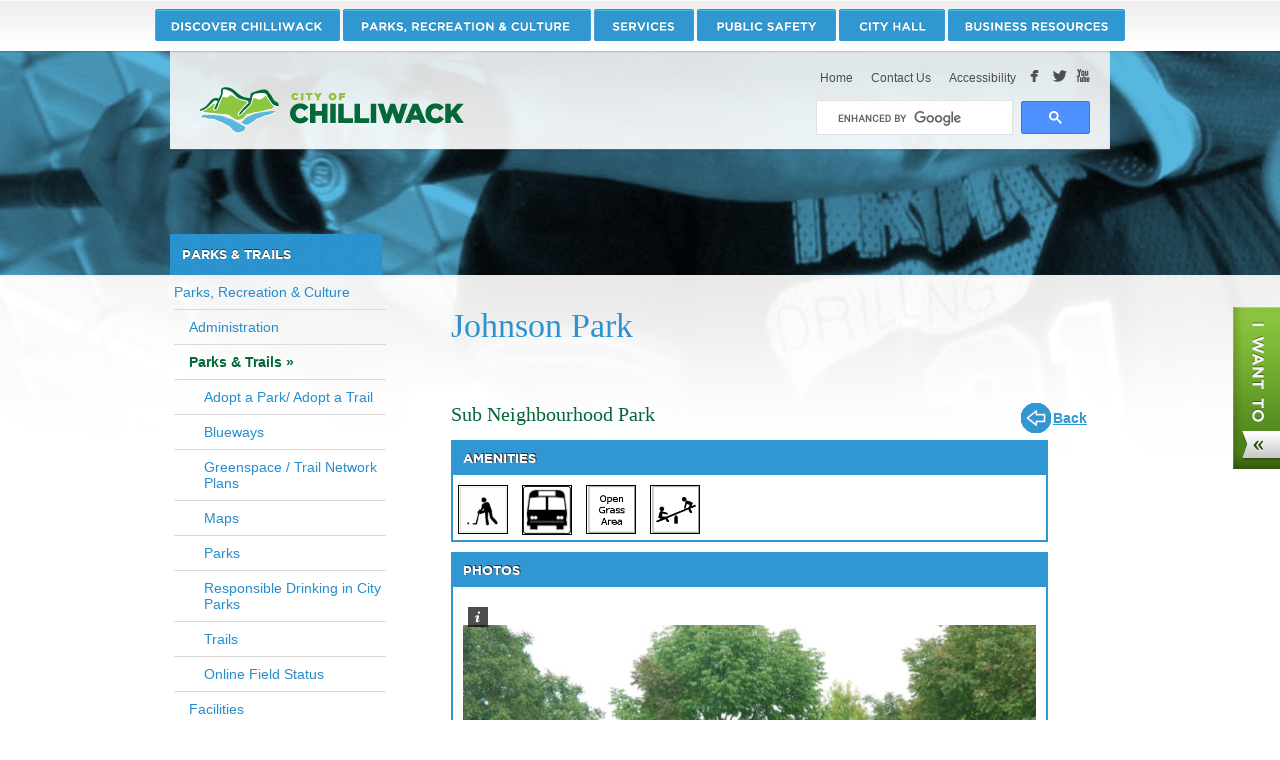

--- FILE ---
content_type: text/html;charset=UTF-8
request_url: https://www.chilliwack.com/main/page.cfm?id=1754&dowhat=locationView&plID=69&backTo=%26amenity%3D35%23aa35
body_size: 12151
content:

	

	
	

	
	
	
	
	
	
	
	
	
	
	
	
	
	
	
	

	
	
	

        
		
		
		
		
		
		
	

<!DOCTYPE html>
<html class="no-js" lang="en">
	<head>
		


    <meta http-equiv="Content-Type" content="text/html; charset=utf-8" />
    <meta charset="UTF-8">
	<meta name="viewport" content="width=device-width, initial-scale=1">
	
	
	
	
		
			<meta name="description" content="All the information you need on parks, sports fields and trails in our community.">
		
		
			<meta name="keywords" content="townsend">
		
        
        
	

	<title>Parks & Trails - City of Chilliwack</title>
	
	<link rel="Shortcut Icon" href="/images/icons/chwk.ico">
	<link rel="preload" href="/utils/fa/css/all.min.css?v=21" as="style" onload="this.onload=null;this.rel='stylesheet'">
	<noscript><link rel="stylesheet" href="/utils/fa/css/all.min.css?v=21"></noscript>
	<link rel="preload" href="/utils/fa/v6/css/all.min.css?v=21" as="style" onload="this.onload=null;this.rel='stylesheet'">
	<noscript><link rel="stylesheet" href="/utils/fa/v6/css/all.min.css?v=21"></noscript>
	<link rel="preload" href="/utils/bootstrap/css/bootstrap.min.css" as="style" onload="this.onload=null;this.rel='stylesheet'">
	<noscript><link rel="stylesheet" href="/utils/bootstrap/css/bootstrap.min.css"></noscript>
	<link rel="preload" href="https://cdnjs.cloudflare.com/ajax/libs/patternfly/3.24.0/css/patternfly.min.css" as="style" onload="this.onload=null;this.rel='stylesheet'">
	<noscript><link rel="stylesheet" href="https://cdnjs.cloudflare.com/ajax/libs/patternfly/3.24.0/css/patternfly.min.css"></noscript>
	<link rel="preload" href="https://cdnjs.cloudflare.com/ajax/libs/patternfly/3.24.0/css/patternfly-additions.min.css" as="style" onload="this.onload=null;this.rel='stylesheet'">
	<noscript><link rel="stylesheet" href="https://cdnjs.cloudflare.com/ajax/libs/patternfly/3.24.0/css/patternfly-additions.min.css"></noscript>
    <link rel="stylesheet" href="/css/bootstrap/bootstrap-datepicker.min.css?v=21">
	<link href="/fonts/stylesheet.css?v=21" rel="stylesheet" media="all" />
	<link href="/css/v2/core.css?v=21" rel="stylesheet"  />
	<link href="/css/v2/style.css?v=21" rel="stylesheet" /> 
	<link href="/css/v2/main.css?v=21" rel="stylesheet" media="(min-width:611px)" />
	<link href="/css/v2/content.css?v=21" rel="stylesheet" media="(min-width:611px)" />
	<link href="/css/v2/page.css?v=21" rel="stylesheet" media="(min-width:611px)" />
	<link href="/css/v2/chwk.css?v=21" rel="stylesheet" />
	<link href="/utils/formsUtil.css?v=21" rel="stylesheet" />
	<link href="/css/v2/print.css?v=21" rel="stylesheet" media="print" />
	<link href="/css/v2/mobile.css?v=21" rel="stylesheet" media="screen and (max-width: 610px)">
	
   	<!-- Grab Google CDN's jQuery, with a protocol relative URL; fall back to local if necessary -->
    <script src="/utils/jquery/jquery-3.5.1.min.js"></script>
    <script src="/scripts/jquery.cycle.min.js"></script>
	<script src="/scripts/modernizr.js"></script>
	<script src="/utils/bootstrap/js/bootstrap.min.js"></script>
    <script src="/scripts/bootstrap/bootstrap-datepicker.min.js"></script>
	<script src="/scripts/jquery.hoverIntent.minified.js"></script>
    <script src="/scripts/chwkFunctions.js?v=7"></script>


	
    
	<style media="(min-width:611px)">
		
		
		#nav-discover > a {width: 187px; background: url(https://www.chilliwack.com/images/skin/nav/nav-discover.png) no-repeat;}
		#nav-parks > a {width: 251px; background: url(https://www.chilliwack.com/images/skin/nav/nav-parks.png) no-repeat;}
		#nav-services > a {width: 103px; background: url(https://www.chilliwack.com/images/skin/nav/nav-services.png) no-repeat;}
		#nav-public > a {width: 142px; background: url(https://www.chilliwack.com/images/skin/nav/nav-public.png) no-repeat;}
		#nav-city > a {width: 109px; background: url(https://www.chilliwack.com/images/skin/nav/nav-city.png) no-repeat;}
		#nav-business > a {width: 178px; background: url(https://www.chilliwack.com/images/skin/nav/nav-business.png) no-repeat;}

		
			
				
				.w-w2 {	
					background-image: url(https://www.chilliwack.com/images/skin/pageBanners/banner-1366995186072.jpg);
				}
			

			
		
	
	</style>

    <script>document.documentElement.className = document.documentElement.className.replace(/\bno-js\b/,'js');</script>
    
   	
		<!-- Google tag (gtag.js) -->
		<script async src="https://www.googletagmanager.com/gtag/js?id=G-NNC7YWT0K8"></script>
		<script>
		  window.dataLayer = window.dataLayer || [];
		  function gtag(){dataLayer.push(arguments);}
		  gtag('js', new Date());
		  gtag('config', 'G-NNC7YWT0K8');
		</script>
    
</head>
<body>

	<div id="fb-root"></div>
	<script>(function(d, s, id) {
	  var js, fjs = d.getElementsByTagName(s)[0];
	  if (d.getElementById(id)) return;
	  js = d.createElement(s); js.id = id;
	  js.src = "//connect.facebook.net/en_US/all.js#xfbml=1";
	  fjs.parentNode.insertBefore(js, fjs);
	}(document, 'script', 'facebook-jssdk'));</script>






<div id="wrapper">
    <div class="w-w1">
        <div class="w-w2">
            <div id="header" class="page-section">
                <div class="h-w1">
                    <div class="h-w2 section-inner">
                         <div id="mainnav" class="nav">
                            <div class="section-inner">
                                <ul>
                                    
                                        <li id="nav-discover">
                                            <a href="/main/page.cfm?id=3" class="active"><span>Discover Chilliwack</span></a>
                                            <div class="mega-dropdown" id="drop-discover">
                                                <div class="dropdown-nav">
                                                
                                                
                                                
                                                
                                                    
                                                        
                                                        

                                                        
                                                        <ul>
                                                        
                                                        
                                                            <li><a href="/main/page.cfm?id=34">Airport</a></li>

                                                        
                                                    
                                                
                                                    
                                                        
                                                        

                                                        
                                                        
                                                            <li><a href="/main/page.cfm?id=2215">Community Profile</a></li>

                                                        
                                                    
                                                
                                                    
                                                        
                                                        

                                                        
                                                        
                                                            <li><a href="/main/page.cfm?id=2216">Economic Development</a></li>

                                                        
                                                    
                                                
                                                    
                                                        
                                                        

                                                        
                                                        
                                                            <li><a href="/main/page.cfm?id=9">Events</a></li>

                                                        
                                                    
                                                
                                                    
                                                        
                                                        

                                                        
                                                        
                                                            <li><a href="/main/page.cfm?id=69">Local Services</a></li>

                                                        
                                                    
                                                
                                                    
                                                        
                                                        
                                                            
                                                            
                                                            
                                                                </ul>
                                                            
                                                            <ul>
                                                        

                                                        
                                                        
                                                            <li><a href="/main/page.cfm?id=268">Other Governments</a>

                                                        
                                                    
                                                
                                                    
                                                        
                                                        

                                                        
                                                        <ul>
                                                        
                                                        
                                                            <li><a href="/main/page.cfm?id=501">Cultus Lake Park Board</a></li>

                                                        
                                                    
                                                
                                                    
                                                        
                                                        

                                                        
                                                        
                                                            <li><a href="/main/page.cfm?id=184">Federal</a></li>

                                                        
                                                    
                                                
                                                    
                                                        
                                                        

                                                        
                                                        
                                                            <li><a href="/main/page.cfm?id=2184">First Nations</a></li>

                                                        
                                                    
                                                
                                                    
                                                        
                                                        

                                                        
                                                        
                                                            <li><a href="/main/page.cfm?id=185">Provincial</a></li>

                                                        
                                                    
                                                
                                                    
                                                        
                                                        

                                                        
                                                        
                                                            <li><a href="/main/page.cfm?id=273">Regional District</a></li>

                                                        
                                                    
                                                
                                                    
                                                        
                                                        

                                                        
                                                        
                                                            <li><a href="/main/page.cfm?id=2220">School Board</a></li>

                                                        
                                                    
                                                
                                                    
                                                        
                                                        

                                                        
                                                        
                                                            </ul></li>
                                                        
                                                        
                                                        
                                                            <li><a href="/main/page.cfm?id=2217">Recreation</a></li>

                                                        
                                                    
                                                
                                                    
                                                        
                                                        

                                                        
                                                        
                                                            <li><a href="/main/page.cfm?id=293">Tourism Chilliwack</a></li>

                                                        
                                                    
                                                
                                                    
                                                        
                                                        
                                                            
                                                            
                                                            
                                                                </ul>
                                                            
                                                            <ul>
                                                        

                                                        
                                                        
                                                            <li><a href="/main/page.cfm?id=2218">Transportation</a></li>

                                                        
                                                    
                                                
                                                    
                                                        
                                                        

                                                        
                                                        
                                                            <li><a href="/main/page.cfm?id=8">Weather</a>

                                                        
                                                    
                                                
                                                    
                                                        
                                                        

                                                        
                                                        <ul>
                                                        
                                                        
                                                            <li><a href="/main/page.cfm?id=1529">Current Weather Forecast</a></li>

                                                        
                                                    
                                                
                                                    
                                                        
                                                        

                                                        
                                                        
                                                            <li><a href="/main/page.cfm?id=301">Other Weather Sources</a></li>

                                                        
                                                    
                                                
                                                    
                                                        
                                                        

                                                        
                                                        
                                                            <li><a href="/main/page.cfm?id=1528">Road / Weather Cameras</a></li>

                                                        
                                                    
                                                
                                                    
                                                        
                                                        

                                                        
                                                        
                                                            </ul></li>
                                                        
                                                        
                                                        
                                                            <li><a href="/main/page.cfm?id=2222">Community Resources</a>

                                                        
                                                    
                                                
                                                    
                                                        
                                                        

                                                        
                                                        <ul>
                                                        
                                                        
                                                            <li><a href="/main/page.cfm?id=186">Service Clubs</a></li>

                                                        
                                                    
                                                
                                                    
                                                        
                                                        

                                                        
                                                        
                                                            <li><a href="/main/page.cfm?id=1747">Social Services</a></li>

                                                        
                                                    
                                                
                                                
                                                    </ul></li>
                                                
                                                    </ul>
                                                
                                                </div>
                                                <a class="drop-allTopics" href="/main/page.cfm?id=3"></a>
                                                
                                                
                                            </div>
                                        </li>
                                    
                                        <li id="nav-parks">
                                            <a href="/main/page.cfm?id=5" class="active"><span>Recreation & Culture</span></a>
                                            <div class="mega-dropdown" id="drop-parks">
                                                <div class="dropdown-nav">
                                                
                                                
                                                
                                                
                                                    
                                                        
                                                        

                                                        
                                                        <ul>
                                                        
                                                        
                                                            <li><a href="/main/page.cfm?id=285">Administration</a></li>

                                                        
                                                    
                                                
                                                    
                                                        
                                                        

                                                        
                                                        
                                                            <li><a href="/main/page.cfm?id=1754">Parks & Trails</a>

                                                        
                                                    
                                                
                                                    
                                                        
                                                        

                                                        
                                                        <ul>
                                                        
                                                        
                                                            <li><a href="/main/page.cfm?id=138">Parks</a></li>

                                                        
                                                    
                                                
                                                    
                                                        
                                                        

                                                        
                                                        
                                                            <li><a href="/main/page.cfm?id=136">Trails</a></li>

                                                        
                                                    
                                                
                                                    
                                                        
                                                        

                                                        
                                                        
                                                            </ul></li>
                                                        
                                                        
                                                        
                                                            <li><a href="/main/page.cfm?id=1755">Facilities</a>

                                                        
                                                    
                                                
                                                    
                                                        
                                                        

                                                        
                                                        <ul>
                                                        
                                                        
                                                            <li><a href="/main/page.cfm?id=2242">Aquatic Centres</a></li>

                                                        
                                                    
                                                
                                                    
                                                        
                                                        

                                                        
                                                        
                                                            <li><a href="/main/page.cfm?id=2243">Arenas </a></li>

                                                        
                                                    
                                                
                                                    
                                                        
                                                        

                                                        
                                                        
                                                            <li><a href="/main/page.cfm?id=2823">Chilliwack Curling and Community Centre  </a></li>

                                                        
                                                    
                                                
                                                    
                                                        
                                                        

                                                        
                                                        
                                                            <li><a href="/main/page.cfm?id=52">Chilliwack Heritage Park</a></li>

                                                        
                                                    
                                                
                                                    
                                                        
                                                        

                                                        
                                                        
                                                            <li><a href="/main/page.cfm?id=2579">Dog Off-Leash Areas</a></li>

                                                        
                                                    
                                                
                                                    
                                                        
                                                        

                                                        
                                                        
                                                            <li><a href="/main/page.cfm?id=100">Fraser Valley Regional Library</a></li>

                                                        
                                                    
                                                
                                                    
                                                        
                                                        

                                                        
                                                        
                                                            <li><a href="/main/page.cfm?id=2246">Leisure Centres</a></li>

                                                        
                                                    
                                                
                                                    
                                                        
                                                        

                                                        
                                                        
                                                            <li><a href="/main/page.cfm?id=2241">Skate & Bike Parks</a></li>

                                                        
                                                    
                                                
                                                    
                                                        
                                                        
                                                            
                                                            
                                                            
                                                                </ul>
                                                            
                                                                </ul>
                                                            
                                                            <ul>
                                                        

                                                        
                                                        
                                                            <li><a href="/main/page.cfm?id=1756">Programs</a>

                                                        
                                                    
                                                
                                                    
                                                        
                                                        

                                                        
                                                        <ul>
                                                        
                                                        
                                                            <li><a href="/main/page.cfm?id=110">Outdoor Tennis</a></li>

                                                        
                                                    
                                                
                                                    
                                                        
                                                        

                                                        
                                                        
                                                            </ul></li>
                                                        
                                                        
                                                        
                                                            <li><a href="/main/page.cfm?id=1751">Arts & Culture</a>

                                                        
                                                    
                                                
                                                    
                                                        
                                                        

                                                        
                                                        <ul>
                                                        
                                                        
                                                            <li><a href="/main/page.cfm?id=1484">Chilliwack Cultural Centre </a></li>

                                                        
                                                    
                                                
                                                    
                                                        
                                                        

                                                        
                                                        
                                                            <li><a href="/main/page.cfm?id=2319">Museums and Archives</a></li>

                                                        
                                                    
                                                
                                                    
                                                        
                                                        

                                                        
                                                        
                                                            <li><a href="/main/page.cfm?id=2448">Community Halls</a></li>

                                                        
                                                    
                                                
                                                    
                                                        
                                                        

                                                        
                                                        
                                                            </ul></li>
                                                        
                                                        
                                                        
                                                            <li><a href="/main/page.cfm?id=131">Senior Services</a></li>

                                                        
                                                    
                                                
                                                    
                                                        
                                                        

                                                        
                                                        
                                                            <li><a href="/main/page.cfm?id=153">Sports Fields</a>

                                                        
                                                    
                                                
                                                    
                                                        
                                                        

                                                        
                                                        <ul>
                                                        
                                                        
                                                            <li><a href="/main/page.cfm?id=154">Online Field Status</a></li>

                                                        
                                                    
                                                
                                                
                                                    </ul></li>
                                                
                                                    </ul>
                                                
                                                </div>
                                                <a class="drop-allTopics" href="/main/page.cfm?id=5"></a>
                                                
                                                
                                            </div>
                                        </li>
                                    
                                        <li id="nav-services">
                                            <a href="/main/page.cfm?id=250" class="active"><span>Services</span></a>
                                            <div class="mega-dropdown" id="drop-services">
                                                <div class="dropdown-nav">
                                                
                                                
                                                
                                                
                                                    
                                                        
                                                        

                                                        
                                                        <ul>
                                                        
                                                        
                                                            <li><a href="/main/page.cfm?id=2471">Community Event Checklist</a></li>

                                                        
                                                    
                                                
                                                    
                                                        
                                                        

                                                        
                                                        <ul>
                                                        
                                                        
                                                            <li><a href="/main/page.cfm?id=1243">Air Quality</a></li>

                                                        
                                                    
                                                
                                                    
                                                        
                                                        

                                                        
                                                        
                                                            <li><a href="/main/page.cfm?id=3041">Climate Change</a></li>

                                                        
                                                    
                                                
                                                    
                                                        
                                                        

                                                        
                                                        
                                                            <li><a href="/main/page.cfm?id=2254">Get Involved! Green Initiatives</a></li>

                                                        
                                                    
                                                
                                                    
                                                        
                                                        

                                                        
                                                        
                                                            <li><a href="/main/page.cfm?id=2202">Wildlife</a></li>

                                                        
                                                    
                                                
                                                    
                                                        
                                                        

                                                        
                                                        
                                                            </ul></li>
                                                        
                                                        
                                                        
                                                            <li><a href="/main/page.cfm?id=2272">Licenses</a></li>

                                                        
                                                    
                                                
                                                    
                                                        
                                                        

                                                        
                                                        
                                                            <li><a href="/main/page.cfm?id=2274">Mapping</a></li>

                                                        
                                                    
                                                
                                                    
                                                        
                                                        
                                                            
                                                            
                                                            
                                                                </ul>
                                                            
                                                            <ul>
                                                        

                                                        
                                                        
                                                            <li><a href="/main/page.cfm?id=2253">Permits</a></li>

                                                        
                                                    
                                                
                                                    
                                                        
                                                        

                                                        
                                                        
                                                            <li><a href="/main/page.cfm?id=1260">Recycling, Compostables and Garbage </a>

                                                        
                                                    
                                                
                                                    
                                                        
                                                        

                                                        
                                                        <ul>
                                                        
                                                        
                                                            <li><a href="/main/page.cfm?id=198">Recycling</a></li>

                                                        
                                                    
                                                
                                                    
                                                        
                                                        

                                                        
                                                        
                                                            <li><a href="/main/page.cfm?id=1250">Yard Waste</a></li>

                                                        
                                                    
                                                
                                                    
                                                        
                                                        

                                                        
                                                        
                                                            </ul></li>
                                                        
                                                        
                                                        
                                                            <li><a href="/main/page.cfm?id=355">Roads & Transportation</a>

                                                        
                                                    
                                                
                                                    
                                                        
                                                        

                                                        
                                                        <ul>
                                                        
                                                        
                                                            <li><a href="/main/page.cfm?id=3034">Completed Projects</a></li>

                                                        
                                                    
                                                
                                                    
                                                        
                                                        

                                                        
                                                        
                                                            <li><a href="/main/page.cfm?id=2773">Highlighted Projects</a></li>

                                                        
                                                    
                                                
                                                    
                                                        
                                                        

                                                        
                                                        
                                                            <li><a href="/main/page.cfm?id=3111">Railways in Chilliwack</a></li>

                                                        
                                                    
                                                
                                                    
                                                        
                                                        

                                                        
                                                        
                                                            <li><a href="/main/page.cfm?id=2970">Transportation Planning</a></li>

                                                        
                                                    
                                                
                                                    
                                                        
                                                        

                                                        
                                                        
                                                            <li><a href="/main/page.cfm?id=361">Winter Operations</a></li>

                                                        
                                                    
                                                
                                                    
                                                        
                                                        
                                                            
                                                            
                                                            
                                                                </ul>
                                                            
                                                                </ul>
                                                            
                                                            <ul>
                                                        

                                                        
                                                        
                                                            <li><a href="/main/page.cfm?id=2519">Water & Sewer</a>

                                                        
                                                    
                                                
                                                    
                                                        
                                                        

                                                        
                                                        <ul>
                                                        
                                                        
                                                            <li><a href="/main/page.cfm?id=2261">Sanitary Sewer</a></li>

                                                        
                                                    
                                                
                                                    
                                                        
                                                        

                                                        
                                                        
                                                            <li><a href="/main/page.cfm?id=2260">Water</a></li>

                                                        
                                                    
                                                
                                                    
                                                        
                                                        

                                                        
                                                        
                                                            </ul></li>
                                                        
                                                        
                                                        
                                                            <li><a href="/main/page.cfm?id=2107">E-Services</a>

                                                        
                                                    
                                                
                                                    
                                                        
                                                        

                                                        
                                                        <ul>
                                                        
                                                        
                                                            <li><a href="/main/page.cfm?id=1283">Online Payment System</a></li>

                                                        
                                                    
                                                
                                                
                                                    </ul></li>
                                                
                                                    </ul>
                                                
                                                </div>
                                                <a class="drop-allTopics" href="/main/page.cfm?id=250"></a>
                                                
                                                
                                            </div>
                                        </li>
                                    
                                        <li id="nav-public">
                                            <a href="/main/page.cfm?id=4" class="active"><span>Public Safety</span></a>
                                            <div class="mega-dropdown" id="drop-public">
                                                <div class="dropdown-nav">
                                                
                                                
                                                
                                                
                                                    
                                                        
                                                        

                                                        
                                                        <ul>
                                                        
                                                        
                                                            <li><a href="/main/page.cfm?id=2044">Animal Control</a></li>

                                                        
                                                    
                                                
                                                    
                                                        
                                                        

                                                        
                                                        
                                                            <li><a href="/main/page.cfm?id=297">Bylaw Enforcement</a></li>

                                                        
                                                    
                                                
                                                    
                                                        
                                                        

                                                        
                                                        
                                                            <li><a href="/main/page.cfm?id=28">Chilliwack Fire Department</a>

                                                        
                                                    
                                                
                                                    
                                                        
                                                        

                                                        
                                                        <ul>
                                                        
                                                        
                                                            <li><a href="/main/page.cfm?id=2682">Fire Incidents</a></li>

                                                        
                                                    
                                                
                                                    
                                                        
                                                        

                                                        
                                                        
                                                            </ul></li>
                                                        
                                                        
                                                        
                                                            <li><a href="/main/page.cfm?id=609">Chilliwack Search and Rescue</a></li>

                                                        
                                                    
                                                
                                                    
                                                        
                                                        
                                                            
                                                            
                                                            
                                                                </ul>
                                                            
                                                            <ul>
                                                        

                                                        
                                                        
                                                            <li><a href="/main/page.cfm?id=2645">Crime Prevention Toolkit (Crime Mapping)</a></li>

                                                        
                                                    
                                                
                                                    
                                                        
                                                        

                                                        
                                                        
                                                            <li><a href="/main/page.cfm?id=907">Emergency Preparedness</a></li>

                                                        
                                                    
                                                
                                                    
                                                        
                                                        

                                                        
                                                        
                                                            <li><a href="/main/page.cfm?id=1912">Flood Protection</a>

                                                        
                                                    
                                                
                                                    
                                                        
                                                        

                                                        
                                                        <ul>
                                                        
                                                        
                                                            <li><a href="/main/page.cfm?id=346">Fraser River Flood Protection</a></li>

                                                        
                                                    
                                                
                                                    
                                                        
                                                        

                                                        
                                                        
                                                            </ul></li>
                                                        
                                                        
                                                        
                                                            <li><a href="/main/page.cfm?id=1745">Public Health / Disease Control</a></li>

                                                        
                                                    
                                                
                                                    
                                                        
                                                        

                                                        
                                                        <ul>
                                                        
                                                        
                                                            <li><a href="/main/page.cfm?id=1055">Criminal Investigation </a></li>

                                                        
                                                    
                                                
                                                
                                                    </ul></li>
                                                
                                                    </ul>
                                                
                                                </div>
                                                <a class="drop-allTopics" href="/main/page.cfm?id=4"></a>
                                                
                                                
                                            </div>
                                        </li>
                                    
                                        <li id="nav-city">
                                            <a href="/main/page.cfm?id=1" class="active"><span>City Hall</span></a>
                                            <div class="mega-dropdown" id="drop-city">
                                                <div class="dropdown-nav">
                                                
                                                
                                                
                                                
                                                    
                                                        
                                                        

                                                        
                                                        <ul>
                                                        
                                                        
                                                            <li><a href="/main/page.cfm?id=13">Mayor & Council</a>

                                                        
                                                    
                                                
                                                    
                                                        
                                                        

                                                        
                                                        <ul>
                                                        
                                                        
                                                            <li><a href="/main/page.cfm?id=279">Council Minutes & Agendas</a>

                                                        
                                                    
                                                
                                                    
                                                        
                                                        

                                                        
                                                        <ul>
                                                        
                                                        
                                                            <li><a href="/main/page.cfm?id=1443">Archived Council Meeting Videos</a></li>

                                                        
                                                    
                                                
                                                    
                                                        
                                                        

                                                        
                                                        
                                                            <li><a href="/main/page.cfm?id=2905">How to Participate - Public Hearings</a></li>

                                                        
                                                    
                                                
                                                    
                                                        
                                                        

                                                        
                                                        
                                                            <li><a href="/main/page.cfm?id=1190">Live Council Meetings</a></li>

                                                        
                                                    
                                                
                                                    
                                                        
                                                        

                                                        
                                                        
                                                            </ul></li>
                                                        
                                                        
                                                        
                                                            <li><a href="/main/page.cfm?id=2257">Mayor & Council Bios</a></li>

                                                        
                                                    
                                                
                                                    
                                                        
                                                        

                                                        
                                                        
                                                            <li><a href="/main/page.cfm?id=2300">Committees/Task Forces</a></li>

                                                        
                                                    
                                                
                                                    
                                                        
                                                        

                                                        
                                                        
                                                            <li><a href="/main/page.cfm?id=3143">Delegations - Appearing Before Mayor and Council</a></li>

                                                        
                                                    
                                                
                                                    
                                                        
                                                        
                                                            
                                                            
                                                            
                                                                </ul>
                                                            
                                                                </ul>
                                                            
                                                            <ul>
                                                        

                                                        
                                                        
                                                            <li><a href="/main/page.cfm?id=14">Municipal Departments</a>

                                                        
                                                    
                                                
                                                    
                                                        
                                                        

                                                        
                                                        <ul>
                                                        
                                                        
                                                            <li><a href="/main/page.cfm?id=15">Administration</a></li>

                                                        
                                                    
                                                
                                                    
                                                        
                                                        

                                                        
                                                        
                                                            <li><a href="/main/page.cfm?id=19">Development & Regulatory Enforcement Services</a></li>

                                                        
                                                    
                                                
                                                    
                                                        
                                                        

                                                        
                                                        
                                                            <li><a href="/main/page.cfm?id=21">Engineering</a></li>

                                                        
                                                    
                                                
                                                    
                                                        
                                                        

                                                        
                                                        
                                                            <li><a href="/main/page.cfm?id=17">Finance</a></li>

                                                        
                                                    
                                                
                                                    
                                                        
                                                        

                                                        
                                                        
                                                            <li><a href="/main/page.cfm?id=20">Fire Department</a></li>

                                                        
                                                    
                                                
                                                    
                                                        
                                                        

                                                        
                                                        
                                                            <li><a href="/main/page.cfm?id=2401">Human Resources</a>

                                                        
                                                    
                                                
                                                    
                                                        
                                                        

                                                        
                                                        <ul>
                                                        
                                                        
                                                            <li><a href="/main/page.cfm?id=3253">Pay Transparency Report</a></li>

                                                        
                                                    
                                                
                                                    
                                                        
                                                        

                                                        
                                                        
                                                            </ul></li>
                                                        
                                                        
                                                        
                                                            <li><a href="/main/page.cfm?id=440">Information Technology</a></li>

                                                        
                                                    
                                                
                                                    
                                                        
                                                        

                                                        
                                                        
                                                            <li><a href="/main/page.cfm?id=18">Legislative Services</a></li>

                                                        
                                                    
                                                
                                                    
                                                        
                                                        

                                                        
                                                        
                                                            <li><a href="/main/page.cfm?id=3066">Public Safety and Social Development</a></li>

                                                        
                                                    
                                                
                                                    
                                                        
                                                        

                                                        
                                                        
                                                            <li><a href="/main/page.cfm?id=1408">Public Works and Parks </a></li>

                                                        
                                                    
                                                
                                                    
                                                        
                                                        

                                                        
                                                        
                                                            <li><a href="/main/page.cfm?id=2262">RCMP</a></li>

                                                        
                                                    
                                                
                                                    
                                                        
                                                        

                                                        
                                                        
                                                            <li><a href="/main/page.cfm?id=22">Recreation & Culture</a></li>

                                                        
                                                    
                                                
                                                    
                                                        
                                                        

                                                        
                                                        
                                                            <li><a href="/main/page.cfm?id=3118">Utility Operations</a></li>

                                                        
                                                    
                                                
                                                    
                                                        
                                                        
                                                            
                                                            
                                                            
                                                                </ul>
                                                            
                                                                </ul>
                                                            
                                                            <ul>
                                                        

                                                        
                                                        
                                                            <li><a href="/main/page.cfm?id=378">Bylaws</a>

                                                        
                                                    
                                                
                                                    
                                                        
                                                        

                                                        
                                                        <ul>
                                                        
                                                        
                                                            <li><a href="/main/page.cfm?id=363">Regulatory Bylaws</a></li>

                                                        
                                                    
                                                
                                                    
                                                        
                                                        

                                                        
                                                        
                                                            <li><a href="/main/page.cfm?id=2387">Official Community Plan Bylaw 2025, No. 5500</a></li>

                                                        
                                                    
                                                
                                                    
                                                        
                                                        

                                                        
                                                        
                                                            <li><a href="/main/page.cfm?id=377">Zoning Bylaw 2020, No. 5000</a></li>

                                                        
                                                    
                                                
                                                    
                                                        
                                                        

                                                        
                                                        
                                                            <li><a href="/main/page.cfm?id=930">Land Development Bylaw 2014, No. 3055</a></li>

                                                        
                                                    
                                                
                                                    
                                                        
                                                        

                                                        
                                                        
                                                            </ul></li>
                                                        
                                                        
                                                        
                                                            <li><a href="/main/page.cfm?id=2259">News & Media</a>

                                                        
                                                    
                                                
                                                    
                                                        
                                                        

                                                        
                                                        <ul>
                                                        
                                                        
                                                            <li><a href="/main/page.cfm?id=37">Press Releases</a></li>

                                                        
                                                    
                                                
                                                    
                                                        
                                                        

                                                        
                                                        
                                                            <li><a href="/main/page.cfm?id=413">Public Notices</a></li>

                                                        
                                                    
                                                
                                                    
                                                        
                                                        

                                                        
                                                        
                                                            </ul></li>
                                                        
                                                        
                                                        
                                                            <li><a href="/main/page.cfm?id=2270">Planning</a>

                                                        
                                                    
                                                
                                                    
                                                        
                                                        

                                                        
                                                        <ul>
                                                        
                                                        
                                                            <li><a href="/main/page.cfm?id=3008">Development Planning</a></li>

                                                        
                                                    
                                                
                                                    
                                                        
                                                        

                                                        
                                                        
                                                            <li><a href="/main/page.cfm?id=1618">Neighbourhood Planning</a></li>

                                                        
                                                    
                                                
                                                    
                                                        
                                                        

                                                        
                                                        
                                                            <li><a href="/main/page.cfm?id=2052">Long Range Planning</a></li>

                                                        
                                                    
                                                
                                                    
                                                        
                                                        

                                                        
                                                        
                                                            <li><a href="/main/page.cfm?id=3096">Population and Development Statistics</a></li>

                                                        
                                                    
                                                
                                                    
                                                        
                                                        

                                                        
                                                        
                                                            </ul></li>
                                                        
                                                        
                                                        
                                                            <li><a href="/main/page.cfm?id=483">Projects & Initiatives</a>

                                                        
                                                    
                                                
                                                    
                                                        
                                                        

                                                        
                                                        <ul>
                                                        
                                                        
                                                            <li><a href="/main/page.cfm?id=2949">Accessibility and Inclusion Plan</a></li>

                                                        
                                                    
                                                
                                                    
                                                        
                                                        

                                                        
                                                        
                                                            <li><a href="/main/page.cfm?id=2625">Community Engagement</a></li>

                                                        
                                                    
                                                
                                                    
                                                        
                                                        

                                                        
                                                        
                                                            <li><a href="/main/page.cfm?id=2617">Community Events and Projects </a></li>

                                                        
                                                    
                                                
                                                    
                                                        
                                                        

                                                        
                                                        
                                                            </ul></li>
                                                        
                                                        
                                                        
                                                            <li><a href="/main/page.cfm?id=48">Reports</a>

                                                        
                                                    
                                                
                                                    
                                                        
                                                        

                                                        
                                                        <ul>
                                                        
                                                        
                                                            <li><a href="/main/page.cfm?id=2279">Department Reports</a></li>

                                                        
                                                    
                                                
                                                
                                                    </ul></li>
                                                
                                                    </ul>
                                                
                                                </div>
                                                <a class="drop-allTopics" href="/main/page.cfm?id=1"></a>
                                                
                                                
                                                    <div class="drop-featured">
                                                        <span class="drop-title">Featured in City Hall</span>
                                                        
                                                            <div class="drop-article">
                                                                <p>Elections</p>
                                                                <a href="/main/page.cfm?id=343">Learn More</a>
                                                            </div>
                                                        
                                                    </div>
                                                
                                            </div>
                                        </li>
                                    
                                        <li id="nav-business">
                                            <a href="/main/page.cfm?id=2" class="active"><span>Business Resources</span></a>
                                            <div class="mega-dropdown" id="drop-business">
                                                <div class="dropdown-nav">
                                                
                                                
                                                
                                                
                                                    
                                                        
                                                        

                                                        
                                                        <ul>
                                                        
                                                        
                                                            <li><a href="/main/page.cfm?id=62">Business Improvement Association</a></li>

                                                        
                                                    
                                                
                                                    
                                                        
                                                        

                                                        
                                                        
                                                            <li><a href="/main/page.cfm?id=1096">Business Licence Dept  </a></li>

                                                        
                                                    
                                                
                                                    
                                                        
                                                        

                                                        
                                                        
                                                            <li><a href="/main/page.cfm?id=36">Chilliwack Economic Partners Corporation (CEPCO)</a>

                                                        
                                                    
                                                
                                                    
                                                        
                                                        

                                                        
                                                        <ul>
                                                        
                                                        
                                                            <li><a href="/main/page.cfm?id=2223">Canada Education Park</a></li>

                                                        
                                                    
                                                
                                                    
                                                        
                                                        

                                                        
                                                        
                                                            <li><a href="/main/page.cfm?id=2203">Chilliwack Agricultural Commission</a></li>

                                                        
                                                    
                                                
                                                    
                                                        
                                                        

                                                        
                                                        
                                                            <li><a href="/main/page.cfm?id=2204">Chilliwack Creative Commission</a></li>

                                                        
                                                    
                                                
                                                    
                                                        
                                                        
                                                            
                                                            
                                                            
                                                                </ul>
                                                            
                                                                </ul>
                                                            
                                                            <ul>
                                                        

                                                        
                                                        
                                                            <li><a href="/main/page.cfm?id=175">City of Chilliwack Chamber of Commerce</a></li>

                                                        
                                                    
                                                
                                                    
                                                        
                                                        

                                                        
                                                        
                                                            <li><a href="/main/page.cfm?id=2224">Incentives</a>

                                                        
                                                    
                                                
                                                    
                                                        
                                                        

                                                        
                                                        <ul>
                                                        
                                                        
                                                            <li><a href="/main/page.cfm?id=2237">Industrial Revitalization Tax Exemption</a></li>

                                                        
                                                    
                                                
                                                    
                                                        
                                                        

                                                        
                                                        
                                                            <li><a href="/main/page.cfm?id=2226">Revitalization Tax Exemptions</a></li>

                                                        
                                                    
                                                
                                                
                                                    </ul></li>
                                                
                                                    </ul>
                                                
                                                </div>
                                                <a class="drop-allTopics" href="/main/page.cfm?id=2"></a>
                                                
                                                
                                            </div>
                                        </li>
                                    

                                </ul>
                            </div>
						</div><!-- mainnav -->

						<a href="/" id="logo"><img src="/images/logo.png" alt="Logo" width="273" height="53" /></a>
						
						<div id="util">
							<ul>
								<li><a href="/"><span>Home</span></a></li>
								<li class="util-contact"><a href="/main/page.cfm?id=55"><span>Contact Us</span></a></li>
								<li class="util-accessibility"><a href="##" class="accessibility-link" data-acsb="trigger"><span>Accessibility</span></a></li>
								<li class="util-facebook"><a href="https://www.facebook.com/Chilliwack" title="Facebook"><span>Facebook</span></a></li>
								<li class="util-twitter"><a href="https://twitter.com/City_Chilliwack" title="Twitter"><span>Twitter</span></a></li>
								<li class="util-yt"><a href="https://www.youtube.com/user/citychilliwack" title="YouTube"><span>Youtube</span></a></li>
								
								
							</ul>				
						</div>

						<div id="mobile-menu" class="cf">
							<ul>
								<li id="m-menu"><a href="#">Menu</a></li>
								<li id="m-search"><a href="#">Search</a></li>
							</ul>
						</div>

						<div id="search">
							<script async src="https://cse.google.com/cse.js?cx=016123958800331367235:_odncxbsgc8"></script>
							<style>
								.gsc-completion-container { font-size: 12px;}
							</style>
							<div class="gcse-searchbox-only"  enableAutoComplete="true" data-resultsUrl="/main/page.cfm?id=12&activeSearchTab=Pages" data-autoCompleteMaxCompletions="10" data-autoCompleteMatchType='any'></div>
						</div>

						
							
								<div id="page-title">
									Parks & Trails
								</div>
							
						

					</div><!-- h-w2 -->
				</div><!-- h-w1 --> 
			</div><!-- header -->


				<div id="main" class="page-section">

					<div class="m-w1">

						<div class="m-w2 section-inner">
							<div id="content">
								
									
<div id="pageContent" class="clearfix">
	

	
		
		<h1>
			<span id="contentPageTitle">Parks & Trails</span>

			
		</h1>

		<p><span style="color: #ff0000;"><strong>&nbsp;</strong></span></p>
	
	
</div><!-- pageContent -->

								
								<div class="c-w1">
									
										



	
	
		
			
			
			

<style type="text/css">
	.photoList {
		text-align: center;
	}

	.photoList > div {
		display: inline-block;
		width: 180px;
		min-height: 160px;

		cursor: pointer;

		vertical-align: top;

		background-color: #DADBDC;

		margin: 5px 0;
		padding: 4px;

		-moz-border-radius: 5px;
		border-radius: 5px;
		
	}
	.photoList > div > img{
		width: 170px;

		display: block;
	}


	#galleria {
		height: 500px;
	}

	/*
	.galleria-container{background:none;}
	.galleria-thumbnails { background:#fff; margin: auto;}
	.galleria-thumbnails {background:none;}
	.galleria-thumbnails img {margin: 0px; border: 1px solid black;}
	
	.galleria-stage img { margin: auto;}
	*/

	#photoBox{background:#fff;}

	.galleria-container{background:transparent;}

	.galleria-container img {margin :0;}
	
	.galleria-thumbnails { margin: auto;}

	.galleria-thumbnails .galleria-image img{
		margin: 0;
		padding: 0;
		border: 0;
		background: transparent;

	}

	#locationsByAmenity, #locationsByAmenity ul {
		margin: 0;
	}
	#locationsByAmenity li{
		list-style-type: none;
		
	}
	#amenityBox img {
		width: 50px;
		border: 0;
	}

	#mapBox {
		height: 500px;
	}
	.amenityGroup > li {
		padding: 4px;
	}
	.amenityItem > li {
		
	}
	.amenityLocations {
		/*display: none;*/
		font-size: 12px !important;
	}
	.amenityItem h3 {
		font-size: 12px !important;
		outline: none;
	}
	.amenityLocations > li {
		margin: 10px;
	}
	.aa{
		display: block;
		height: 60px; 
		margin-top: -60px;
		visibility: hidden;
	}

	#parksMatrix {
		width: 596px;
		height: 600px;

		margin: 0;
		padding: 0;

		border: 0;
	}
	#attachBox img {
		width: 150px;
		border: 0;
	}
	.fieldClosed td{
		background-color: #EAC0B9;
	}
	.field td{
		background-color: #DCF1DD;
	}
    .parksapp-back {
        display: inline-block;
        height: 30px;
        width: 50px;
        background-image: url(https://www.chilliwack.com/main/images/icons/back-blue.png);
        background-size: contain;
        background-repeat: no-repeat;
        padding-left: 32px;
        line-height: 30px;
        
        margin-right: -20px;
        

        
        font-weight: bold;
        color: #3097d2 !important;
    }
	@media screen and (max-width:1024px){
		.photoList > div {
			width: 150px;
		}
		.photoList > div > img{
			width: 140px;

			display: block;
		}
		#parksMatrixContainer {
			display: none;
		}
	}

</style>


		
		
        
		
        
		
		
		
		

		
        
		<a style="float: right;" href="/main/page.cfm?id=1754&amenity=35#aa35" class="parksapp-back">Back</a>

		<script>
			$( document ).ready(function() {
				$('#contentPageTitle').html('Johnson Park');
			});
		</script>
		
		<h2>Sub Neighbourhood Park</h2>
		<div></div>

		
			<div class="dataTable boxed" id="amenityBox">
				<div class="header">Amenities</div>
				
				
				<a href="/main/page.cfm?id=1754&dowhat=amenityView&paID=35&plID=69&backTo=%26dowhat%3DlocationView%26plID%3D69"><img src="/main/parks/icons/ballhockeywhite.jpg"  style="width: 50px; border: 1px solid #000000;" title="Ball Hockey" /></a>
				
				
				<a href="/main/page.cfm?id=1754&dowhat=amenityView&paID=19&plID=69&backTo=%26dowhat%3DlocationView%26plID%3D69"><img src="/main/parks/icons/busaccess B-W.jpg"  style="width: 50px; border: 1px solid #000000;" title="Bus Access" /></a>
				
				
				<a href="/main/page.cfm?id=1754&dowhat=amenityView&paID=51&plID=69&backTo=%26dowhat%3DlocationView%26plID%3D69"><img src="/main/parks/icons/opengrassarea1.png"  style="width: 50px; border: 1px solid #000000;" title="Open Grass Area" /></a>
				
				
				<a href="/main/page.cfm?id=1754&dowhat=amenityView&paID=27&plID=69&backTo=%26dowhat%3DlocationView%26plID%3D69"><img src="/main/parks/icons/Playwhite.png"  style="width: 50px; border: 1px solid #000000;" title="Playground" /></a>
				
				
				
			</div>
		

		

		

		

			<script src="/scripts/galleria-1.5.7/galleria-1.5.7.min.js"></script>

			<div class="dataTable boxed" id="photoBox">
				<div class="header" style="text-align: left;">Photos</div>
				
				<div id="galleria">
					
						<a href="/main/parks/photos/large_DSC_0144.JPG">
							<img 
								src="/main/parks/photos/tn_DSC_0144.JPG",
								data-big="/main/parks/photos/large_DSC_0144.JPG"
								data-title="Playground"
								>
						</a>
					
						<a href="/main/parks/photos/large_DSC_0145.JPG">
							<img 
								src="/main/parks/photos/tn_DSC_0145.JPG",
								data-big="/main/parks/photos/large_DSC_0145.JPG"
								data-title="Playground - 2"
								>
						</a>
					
				</div>
				<script>

					// Load the classic theme
					Galleria.loadTheme('/scripts/galleria-1.5.7/themes/classic/galleria.classic.min.js');

					// Initialize Galleria
					Galleria.run('#galleria');
/*
function countCSSRules() {
    var results = '',
        log = '';
    if (!document.styleSheets) {
        return;
    }
    for (var i = 0; i < document.styleSheets.length; i++) {
        countSheet(document.styleSheets[i]);
    }
    function countSheet(sheet) {
        var count = 0;
        if (sheet && sheet.cssRules) {
            for (var j = 0, l = sheet.cssRules.length; j < l; j++) {
                var rule = sheet.cssRules[j];
                if (rule instanceof CSSImportRule) {
                    countSheet(rule.styleSheet);
                }
                if( !rule.selectorText ) {
                    continue;
                }
                count += rule.selectorText.split(',').length;
            }

            log += '\nFile: ' + (sheet.href ? sheet.href : 'inline <style> tag');
            log += '\nRules: ' + sheet.cssRules.length;
            log += '\nSelectors: ' + count;
            log += '\n--------------------------';
            if (count >= 4096) {
                results += '\n********************************\nWARNING:\n There are ' + count + ' CSS rules in the stylesheet ' + sheet.href + ' - IE will ignore the last ' + (count - 4096) + ' rules!\n';
            }
        }
    }
    console.log(log);
    console.log(results);
};
countCSSRules();
*/


				</script>
			</div>
		

		
		<div class="dataTable boxed" id="mapBox">
			<div class="header" style="position: relative;">Map - 9528 BROADWAY<div style="display: inline-block; position: absolute; top: 4px; right: 4px;"><a href="https://maps.google.com?saddr=Current+Location&daddr=9528 BROADWAY, Chilliwack, BC">Directions</a> <a href="https://maps.google.com?saddr=Current+Location&daddr=8550 Young Rd, CHilliwack, BC"><img src="/main/images/icons/google-maps-icon.png" title="Google Maps Directions" style="vertical-align: middle;" /></a></div></div>
			<iframe width="100%" height="450px;" frameborder="0" scrolling="no" src="https://maps.chilliwack.com/External/parks.html?trail=Johnson Park&extent=577502.43750000,5447362.50000000,577819.56250000,5447611.50000000"></iframe>
		</div>
		

		

		

		

		
        
		<a href="/main/page.cfm?id=1754&amenity=35#aa35" class="parksapp-back">Back</a>
	
		
	






	

	
		
		<div style="height: 1px; border-bottom: 1px solid #E6E6E6; margin: 15px 0;"></div>
		

		
			<div class="pageChildren">
				<h2>
					<a href="/main/page.cfm?id=2546"
						
					>
						Adopt a Park/ Adopt a Trail
					</a>
					
				</h2>
				<p>The City of Chilliwack has partnered with a number of local organizations and non-profit groups to develop an Adopt-a-Park and Adopt-a-Trail program. Groups volunteer their time to cleanup parks and trails in Chilliwack, to keep the community looking its best!</p>
				
				
				
				
			</div>
		
			<div class="pageChildren">
				<h2>
					<a href="/main/page.cfm?id=2933"
						
					>
						Blueways
					</a>
					
				</h2>
				<p></p>
				
				
				
				
			</div>
		
			<div class="pageChildren">
				<h2>
					<a href="/main/page.cfm?id=2651"
						
					>
						Greenspace / Trail Network Plans
					</a>
					
				</h2>
				<p>Created as a supporting document to Chilliwack's Official Community Plan (OCP) the Greenspace Plan and supplementary Trail Network Plan sets out the City's goals and visions for developing new parks and trails over the coming decades. </p>
				
				
				
				
			</div>
		
			<div class="pageChildren">
				<h2>
					<a href="/main/page.cfm?id=3173"
						
					>
						Maps
					</a>
					
				</h2>
				<p></p>
				
				
				
				
			</div>
		
			<div class="pageChildren">
				<h2>
					<a href="/main/page.cfm?id=138"
						
					>
						Parks
					</a>
					
				</h2>
				<p>The City of Chilliwack has over 100 parks and natural areas which together make up over 400 hectares of green space.</p>
				
				
				
				
			</div>
		
			<div class="pageChildren">
				<h2>
					<a href="/main/page.cfm?id=2934"
						
					>
						Responsible Drinking in City Parks
					</a>
					
				</h2>
				<p>Information about the areas in Vedder Park where responsible alcohol consumption will be permitted May 15 - October 31.</p>
				
				
				
				
			</div>
		
			<div class="pageChildren">
				<h2>
					<a href="/main/page.cfm?id=136"
						
					>
						Trails
					</a>
					
				</h2>
				<p>A listing of cycling / hiking trails in Chilliwack and vicinity.</p>
				
				
				
				
					<p>
						
							<a href="/main/page.cfm?id=2650"
								
							>
								Chilliwack's Greenspace Plan
							</a>
							
						
					</p>
				
			</div>
		
			<div class="pageChildren">
				<h2>
					<a href="/main/page.cfm?id=1759"
						
					>
						Online Field Status  
					</a>
					
				</h2>
				<p>With the changing weather these days, it’s easy to check the status of Sports Fields online. </p>
				
				
				
				
			</div>
		
		
	



									
								</div>
							</div><!-- content -->
							
								
									<div id="subnav" class="nav aside">
	
		
	<ul id="navtree">
		
			<li>
				<a href="/main/page.cfm?id=5"
					
					
					
				>
					Parks, Recreation & Culture
				</a>
			</li>
		
			<li>
				<a href="/main/page.cfm?id=285"
					
						class="sibling"
					
					
					
				>
					Administration
				</a>
			</li>
		
			<li>
				<a href="/main/page.cfm?id=1754"
					
						class="active"
					
					
					
				>
					Parks & Trails
				</a>
			</li>
		
			<li>
				<a href="/main/page.cfm?id=2546"
					
						class="subpage"
					
					
					
				>
					Adopt a Park/ Adopt a Trail
				</a>
			</li>
		
			<li>
				<a href="/main/page.cfm?id=2933"
					
						class="subpage"
					
					
					
				>
					Blueways
				</a>
			</li>
		
			<li>
				<a href="/main/page.cfm?id=2651"
					
						class="subpage"
					
					
					
				>
					Greenspace / Trail Network Plans
				</a>
			</li>
		
			<li>
				<a href="/main/page.cfm?id=3173"
					
						class="subpage"
					
					
					
				>
					Maps
				</a>
			</li>
		
			<li>
				<a href="/main/page.cfm?id=138"
					
						class="subpage"
					
					
					
				>
					Parks
				</a>
			</li>
		
			<li>
				<a href="/main/page.cfm?id=2934"
					
						class="subpage"
					
					
					
				>
					Responsible Drinking in City Parks
				</a>
			</li>
		
			<li>
				<a href="/main/page.cfm?id=136"
					
						class="subpage"
					
					
					
				>
					Trails
				</a>
			</li>
		
			<li>
				<a href="/main/page.cfm?id=1759"
					
						class="subpage"
					
					
					
				>
					Online Field Status  
				</a>
			</li>
		
			<li>
				<a href="/main/page.cfm?id=1755"
					
						class="sibling"
					
					
					
				>
					Facilities
				</a>
			</li>
		
			<li>
				<a href="/main/page.cfm?id=1756"
					
						class="sibling"
					
					
					
				>
					Programs
				</a>
			</li>
		
			<li>
				<a href="/main/page.cfm?id=1751"
					
						class="sibling"
					
					
					
				>
					Arts & Culture
				</a>
			</li>
		
			<li>
				<a href="/main/page.cfm?id=152"
					
						class="sibling"
					
					
					
				>
					Clubs & Groups
				</a>
			</li>
		
			<li>
				<a href="/main/page.cfm?id=210"
					
						class="sibling"
					
					
					
				>
					Great Blue Heron Nature Reserve
				</a>
			</li>
		
			<li>
				<a href="/main/page.cfm?id=131"
					
						class="sibling"
					
					
					
				>
					Senior Services
				</a>
			</li>
		
			<li>
				<a href="/main/page.cfm?id=153"
					
						class="sibling"
					
					
					
				>
					Sports Fields
				</a>
			</li>
		
		
	</ul>
	
	
	<div id="moreInfo" class="col-12">
	
		
		
			<div class="header lightblue" style="margin-top: 10px;">Contacts</div>
			
			
				<ul>
					<li>Joe Koczkur</li>
					<li>Director of Public Works and Parks Operations </li>
					<li>City of Chilliwack</li>
					<li>Public Works and Parks Department</li>
					<li>44390 Luckakuck Way<BR>Chilliwack, BC<BR>V2R 4A7</li>
					<li>Phone: 604-793-2810</li>
					<li>Fax: 604-793-2997</li>
					
						<li>
						
							<a href="/main/page.cfm?id=673&contactID=136&previouspage=1754">Click Here to Send E-Mail</a>
						
						</li>
					
					
					
				</ul>
			
		
	
	
	</div><!-- moreInfo -->
	
</div><!-- subnav -->
								
							
						</div><!-- m-w2 -->
					</div><!-- m-w1 -->
					

				</div><!-- main -->

				
					
				


				<div id="want-to" class="closed">
					<a id="btn-want-to" href="#">I want to...</a>
					<div class="wt-w1">
						<div class="wt-w2">
							<ul>
							
								<li><a href="#">Apply For</a>
									<ul>
									
										<li><a href="page.cfm?id=3119      ">Employment</a></li>
									
										<li><a href="page.cfm?id=1086      ">Business License</a></li>
									
										<li><a href="page.cfm?id=1675      ">Building Permit</a></li>
									
										<li><a href="page.cfm?id=2281      ">Open Air Burning Permit</a></li>
									
										<li><a href="page.cfm?id=847       ">Home Owner Grant </a></li>
									
										<li><a href="page.cfm?id=2471      ">Community Event</a></li>
									
									</ul>
								</li>
							
								<li><a href="#">Contact</a>
									<ul>
									
										<li><a href="page.cfm?id=13        ">Mayor & Council</a></li>
									
										<li><a href="page.cfm?id=55        ">Staff</a></li>
									
										<li><a href="page.cfm?id=2303      ">After Hours Emergencies</a></li>
									
									</ul>
								</li>
							
								<li><a href="#">Pay</a>
									<ul>
									
										<li><a href="https://tdg.chilliwack.com/TempestLiveDOTNET/ecom/SelectPayableItem.aspx">Parking Ticket</a></li>
									
										<li><a href="https://tdg.chilliwack.com/TempestLiveDOTNET/ecom/SelectPayableItem.aspx">Business Licence</a></li>
									
										<li><a href="page.cfm?id=2206      ">Dog License</a></li>
									
										<li><a href="page.cfm?id=1270      ">Utility Bill</a></li>
									
										<li><a href="page.cfm?id=1270      ">Property Taxes</a></li>
									
									</ul>
								</li>
							
								<li><a href="#">Report</a>
									<ul>
									
										<li><a href="page.cfm?id=2044      ">Animal Control Problem</a></li>
									
										<li><a href="https://my.chilliwack.com/">An Issue</a></li>
									
										<li><a href="page.cfm?id=2230      ">Pothole</a></li>
									
										<li><a href="page.cfm?id=2200      ">Street Light Outage</a></li>
									
									</ul>
								</li>
							
								<li><a href="#">View</a>
									<ul>
									
										<li><a href="page.cfm?id=279       ">Council Agenda & Minutes</a></li>
									
										<li><a href="page.cfm?id=55        ">City Departments</a></li>
									
										<li><a href="page.cfm?id=9         ">Event Listings</a></li>
									
										<li><a href="page.cfm?id=1190      ">Council Meeting Live</a></li>
									
										<li><a href="page.cfm?id=818       ">Curbside Collection Schedule</a></li>
									
										<li><a href="page.cfm?id=48        ">Reports</a></li>
									
										<li><a href="http://maps.chilliwack.com/">Online Mapping</a></li>
									
										<li><a href="page.cfm?id=400       ">Bid / Tender</a></li>
									
									</ul>
								</li>
							
							</ul>
							<a id="want-to-collapse" href="#">Collapse</a>
						</div>
					</div>
				</div><!-- want-to -->

	<div id="footer" class="page-section">

    
    
    
    
    
    
    
    
    

                    <div class="f-w1">
                        <div class="f-w2 section-inner">
    
                            
                                <div id="footer-ctas">
                                    <div class="home-ctas-contain">
	<div class="cta">
		<a href="/main/page.cfm?id=6">City News</a>
		<div class="cta-info noborder">
			














<div id="cityNewsCTA">
    
        
            <div class="ctaItem">
                <div class="event-details">
                    <p style="line-height: 1;">
                        
                        <a href="page.cfm?id=3255"><b>Parks & Trails </b></a>
                        
                        <span class="cityNewsDesc">Crews continue to clean up debris, assess impacts from heavy rainfall and windstorms, and repair and reopen parks a...</span>
                    </p>
                </div>
            </div>
        
            <div class="ctaItem">
                <div class="event-details">
                    <p style="line-height: 1;">
                        
                        <a href="page.cfm?id=400&whattoshow=opportunity&bidID=1147"><b>2025-13 Chadsey Road - Keith Wilson Road Rural Intersection Widening</b></a>
                        
                        <span class="cityNewsDesc">To supply all labour, materials and equipment to complete the Chadsey Road &ndash; Keith Wilson Road Rural Inter...</span>
                    </p>
                </div>
            </div>
        
            <div class="ctaItem">
                <div class="event-details">
                    <p style="line-height: 1;">
                        
                        <a href="page.cfm?id=400&whattoshow=opportunity&bidID=1148"><b>Fleet Electrification Study </b></a>
                        
                        <span class="cityNewsDesc">The City of Chilliwack is requesting Proposals for the supply of all labour, supervision, equipment,and mate...</span>
                    </p>
                </div>
            </div>
        
            <div class="ctaItem">
                <div class="event-details">
                    <p style="line-height: 1;">
                        
                        <a href="page.cfm?id=400&whattoshow=opportunity&bidID=1149"><b>Bailey Landfill Gas Flare Station Electromechanical Services </b></a>
                        
                        <span class="cityNewsDesc">The Work includes the provision of all labour, materials, and equipment necessary torepair and maintain the ...</span>
                    </p>
                </div>
            </div>
        
            <div class="ctaItem">
                <div class="event-details">
                    <p style="line-height: 1;">
                        
                        <a href="page.cfm?id=400&whattoshow=opportunity&bidID=1150"><b>Reaching Home Funding Application - Youth Prevention and Shelter Diversion Services</b></a>
                        
                        <span class="cityNewsDesc">Reaching Home: Canada&rsquo;s Homelessness Strategy is a community-based program aimed at preventing and reducin...</span>
                    </p>
                </div>
            </div>
        
            <div class="ctaItem">
                <div class="event-details">
                    <p style="line-height: 1;">
                        
                        <a href="page.cfm?id=400&whattoshow=opportunity&bidID=1151"><b>Reaching Home Funding Application - Seniors Prevention and Shelter Diversion Services</b></a>
                        
                        <span class="cityNewsDesc">Reaching Home: Canada&rsquo;s Homelessness Strategy is a community-based program aimed at preventing and reducin...</span>
                    </p>
                </div>
            </div>
        
            <div class="ctaItem">
                <div class="event-details">
                    <p style="line-height: 1;">
                        
                        <a href="page.cfm?id=400&whattoshow=opportunity&bidID=1152"><b>Reaching Home Funding Application - Individuals and Families Prevention and Shelter Diversion Services</b></a>
                        
                        <span class="cityNewsDesc">Reaching Home: Canada&rsquo;s Homelessness Strategy is a community-based program aimed at preventing and reducin...</span>
                    </p>
                </div>
            </div>
        
            <div class="ctaItem">
                <div class="event-details">
                    <p style="line-height: 1;">
                        
                        <a href="page.cfm?id=400&whattoshow=opportunity&bidID=1153"><b>Sourcewell and Canoe Procurement Group of Canada</b></a>
                        
                        <span class="cityNewsDesc">Notice is hereby given; the City of Chilliwack intends to participate in one or more procurements conducted by S...</span>
                    </p>
                </div>
            </div>
        
            <div class="ctaItem">
                <div class="event-details">
                    <p style="line-height: 1;">
                        
                        <a href="page.cfm?id=400&whattoshow=opportunity&bidID=1154"><b>2026 Asphalt Rehabilitation Program - Contractor  </b></a>
                        
                        <span class="cityNewsDesc">The Scope of Work for this Project will include asphalt paving of public road ways, road base and subbase constr...</span>
                    </p>
                </div>
            </div>
        
            <div class="ctaItem">
                <div class="event-details">
                    <p style="line-height: 1;">
                        
                        <a href="page.cfm?id=400&whattoshow=opportunity&bidID=1155"><b>WWTP Odour Filter </b></a>
                        
                        <span class="cityNewsDesc">The WWTP has two odour filters in which the materials need to be replaced. There are two filters, each measuring...</span>
                    </p>
                </div>
            </div>
        
            <div class="ctaItem">
                <div class="event-details">
                    <p style="line-height: 1;">
                        
                        <a href="page.cfm?id=400&whattoshow=opportunity&bidID=1156"><b>Cellular Mobile Devices and Services</b></a>
                        
                        <span class="cityNewsDesc">The City&rsquo;s objective is to obtain reliable and comprehensive wireless service coverage (data and voice) th...</span>
                    </p>
                </div>
            </div>
        
            <div class="ctaItem">
                <div class="event-details">
                    <p style="line-height: 1;">
                        
                        <a href="page.cfm?id=1098"><b>There are currently 1 full road and 26 lane closures</b></a>
                        
                        
                    </p>
                </div>
            </div>
        
            <div class="ctaItem">
                <div class="event-details">
                    <p style="line-height: 1;">
                        
                        <a href="page.cfm?id=13"><b>The next Regular Council Meeting will be Tuesday January 20, 2026 in Council Chambers at 2:PM</b></a>
                        
                        
                    </p>
                </div>
            </div>
        
            <div class="ctaItem">
                <div class="event-details">
                    <p style="line-height: 1;">
                        
                        <a href="page.cfm?id=413&noticeID=3014"><b>Legal Notice 2026-01-22 - Accessibility and Inclusion Advisory Committee Meeting Notice</b></a>
                        
                        <span class="cityNewsDesc">2026-01-22 - Accessibility and Inclusion Advisory Committee Meeting Notice</span>
                    </p>
                </div>
            </div>
        
    
</div>
			<a class="cta-news" href="/main/page.cfm?id=6">All News</a>
		</div>
	</div>
	<div class="cta">
		<a href="/main/page.cfm?id=2107">E-Services</a>
		<div class="cta-info thrd">
			<div class="ctaItem">
				<div class="event-details">
					<div><p><a href="http://maps.chilliwack.com/">Online Mapping &raquo;</a></p></div>
					<div><p><a href="https://tempest.chilliwack.com/apps/LoginManager/">MyChilliwack Login &raquo;</a></p></div>
					<div><p><a href="/main/page.cfm?id=3119">Careers &raquo;</a></p></div>
				</div>
			</div>
			<a class="cta-eservices" href="/main/page.cfm?id=2107">All E-services</a>
		</div>
	</div>
	<div class="cta" id="homeCTAEvents">
		<a href="/main/page.cfm?id=9">Events Calendar</a>
		<div class="cta-info">
			<div id="eventCTA">
				
					<div class="ctaItem">
						<div class="cta-calendar">
							<span class="cta-month">Jan</span>
							<span class="cta-day">23</span>
						</div>
						<div class="event-details calendar">
							<span class="cta-title">Pro D Day Puzzle Contest</span>
							<p>Sardis Library, 5819 Tyson Road <a href="/main/page.cfm?id=9&findEvent=11277#events">More &raquo;</a></p>
						</div>
					</div>
				
					<div class="ctaItem">
						<div class="cta-calendar">
							<span class="cta-month">Jan</span>
							<span class="cta-day">24</span>
						</div>
						<div class="event-details calendar">
							<span class="cta-title">All About Heat Pumps</span>
							<p>Chilliwack Library, 45860 First Ave <a href="/main/page.cfm?id=9&findEvent=11278#events">More &raquo;</a></p>
						</div>
					</div>
				
					<div class="ctaItem">
						<div class="cta-calendar">
							<span class="cta-month">Jan</span>
							<span class="cta-day">28</span>
						</div>
						<div class="event-details calendar">
							<span class="cta-title">Overwintering Humming Birds and other Backyard Birds</span>
							<p>9168 Corbould Street @ Lynnwood Retirement Residence <a href="/main/page.cfm?id=9&findEvent=11279#events">More &raquo;</a></p>
						</div>
					</div>
				
					<div class="ctaItem">
						<div class="cta-calendar">
							<span class="cta-month">Feb</span>
							<span class="cta-day">4</span>
						</div>
						<div class="event-details calendar">
							<span class="cta-title">2026 Career Fair</span>
							<p>Chilliwack Landing Sport Centre (45530 Spadina Avenue)  <a href="/main/page.cfm?id=9&findEvent=11268#events">More &raquo;</a></p>
						</div>
					</div>
				
					<div class="ctaItem">
						<div class="cta-calendar">
							<span class="cta-month">Feb</span>
							<span class="cta-day">7</span>
						</div>
						<div class="event-details calendar">
							<span class="cta-title">Hearts of Gold Gala</span>
							<p>Evergreen Hall - 9291 Corbould Street Chilliwack, BC <a href="/main/page.cfm?id=9&findEvent=11256#events">More &raquo;</a></p>
						</div>
					</div>
				
					<div class="ctaItem">
						<div class="cta-calendar">
							<span class="cta-month">Feb</span>
							<span class="cta-day">7</span>
						</div>
						<div class="event-details calendar">
							<span class="cta-title">The Stories That Connect Us</span>
							<p>Bob Chan-Kent Family YMCA <a href="/main/page.cfm?id=9&findEvent=11280#events">More &raquo;</a></p>
						</div>
					</div>
				
					<div class="ctaItem">
						<div class="cta-calendar">
							<span class="cta-month">Feb</span>
							<span class="cta-day">14</span>
						</div>
						<div class="event-details calendar">
							<span class="cta-title">Cupid's Comedy and Magic Show at Rotary Hall Studio Theatre at Chilliwack Cultural Centre</span>
							<p>Rotary Hall Studio Theatre at Chilliwack Cultural Centre <a href="/main/page.cfm?id=9&findEvent=11269#events">More &raquo;</a></p>
						</div>
					</div>
				
					<div class="ctaItem">
						<div class="cta-calendar">
							<span class="cta-month">Feb</span>
							<span class="cta-day">17</span>
						</div>
						<div class="event-details calendar">
							<span class="cta-title">Chilliwack Music and Dance Festival</span>
							<p>Chilliwack Cultural Centre <a href="/main/page.cfm?id=9&findEvent=11226#events">More &raquo;</a></p>
						</div>
					</div>
				
			</div>
			<a class="cta-events" href="/main/page.cfm?id=9">All Events</a>
		</div>
	</div>
</div><!-- ctas -->
                                </div>
                            
                            <div id="bottomlinks" class="nav">
                                <ul>
                                    
                                        <li><a href="/main/page.cfm?id=2">Business Resources</a>
                                            <ul>
                                                
                                                
                                                
                                                
                                                <li><a href="/main/page.cfm?id=2">Overview</a></li>	
                                                
                                                <li><a href="/main/page.cfm?id=62">Business Improvement Association</a></li>
                                                
                                                
                                                
                                                <li><a href="/main/page.cfm?id=1096">Business Licence Dept  </a></li>
                                                
                                                
                                                
                                                <li><a href="/main/page.cfm?id=36">Chilliwack Economic Partners Corporation (CEPCO)</a></li>
                                                
                                                
                                                
                                                <li><a href="/main/page.cfm?id=175">City of Chilliwack Chamber of Commerce</a></li>
                                                
                                                
                                                
                                                <li><a href="/main/page.cfm?id=2224">Incentives</a></li>
                                                
                                            </ul>
                                        </li>
                                    
                                        <li><a href="/main/page.cfm?id=1">City Hall</a>
                                            <ul>
                                                
                                                
                                                
                                                
                                                <li><a href="/main/page.cfm?id=1">Overview</a></li>	
                                                
                                                <li><a href="/main/page.cfm?id=14">Municipal Departments</a></li>
                                                
                                                
                                                
                                                <li><a href="/main/page.cfm?id=13">Mayor & Council</a></li>
                                                
                                                
                                                
                                                <li><a href="/main/page.cfm?id=483">Projects & Initiatives</a></li>
                                                
                                                
                                                
                                                <li><a href="/main/page.cfm?id=48">Reports</a></li>
                                                
                                                
                                                
                                                <li><a href="/main/page.cfm?id=2259">News & Media</a></li>
                                                
                                                
                                                
                                                <li><a href="/main/page.cfm?id=2270">Planning</a></li>
                                                
                                                
                                                
                                                <li><a href="/main/page.cfm?id=378">Bylaws</a></li>
                                                
                                            </ul>
                                        </li>
                                    
                                        <li><a href="/main/page.cfm?id=3">Discover Chilliwack</a>
                                            <ul>
                                                
                                                
                                                
                                                
                                                <li><a href="/main/page.cfm?id=3">Overview</a></li>	
                                                
                                                <li><a href="/main/page.cfm?id=2222">Community Resources</a></li>
                                                
                                                
                                                
                                                <li><a href="/main/page.cfm?id=2217">Recreation</a></li>
                                                
                                                
                                                
                                                <li><a href="/main/page.cfm?id=293">Tourism Chilliwack</a></li>
                                                
                                                
                                                
                                                <li><a href="/main/page.cfm?id=34">Airport</a></li>
                                                
                                                
                                                
                                                <li><a href="/main/page.cfm?id=2218">Transportation</a></li>
                                                
                                                
                                                
                                                <li><a href="/main/page.cfm?id=2215">Community Profile</a></li>
                                                
                                                
                                                
                                                <li><a href="/main/page.cfm?id=8">Weather</a></li>
                                                
                                                
                                                
                                                <li><a href="/main/page.cfm?id=2216">Economic Development</a></li>
                                                
                                                
                                                
                                                <li><a href="/main/page.cfm?id=9">Events</a></li>
                                                
                                                
                                                
                                                <li><a href="/main/page.cfm?id=69">Local Services</a></li>
                                                
                                                
                                                
                                                <li><a href="/main/page.cfm?id=268">Other Governments</a></li>
                                                
                                            </ul>
                                        </li>
                                    
                                        <li><a href="/main/page.cfm?id=5">Recreation & Culture</a>
                                            <ul>
                                                
                                                
                                                
                                                
                                                <li><a href="/main/page.cfm?id=5">Overview</a></li>	
                                                
                                                <li><a href="/main/page.cfm?id=285">Administration</a></li>
                                                
                                                
                                                
                                                <li><a href="/main/page.cfm?id=131">Senior Services</a></li>
                                                
                                                
                                                
                                                <li><a href="/main/page.cfm?id=1754">Parks & Trails</a></li>
                                                
                                                
                                                
                                                <li><a href="/main/page.cfm?id=1755">Facilities</a></li>
                                                
                                                
                                                
                                                <li><a href="/main/page.cfm?id=153">Sports Fields</a></li>
                                                
                                                
                                                
                                                <li><a href="/main/page.cfm?id=1756">Programs</a></li>
                                                
                                                
                                                
                                                <li><a href="/main/page.cfm?id=1751">Arts & Culture</a></li>
                                                
                                            </ul>
                                        </li>
                                    
                                        <li><a href="/main/page.cfm?id=4">Public Safety</a>
                                            <ul>
                                                
                                                
                                                
                                                
                                                <li><a href="/main/page.cfm?id=4">Overview</a></li>	
                                                
                                                <li><a href="/main/page.cfm?id=907">Emergency Preparedness</a></li>
                                                
                                                
                                                
                                                <li><a href="/main/page.cfm?id=1912">Flood Protection</a></li>
                                                
                                                
                                                
                                                <li><a href="/main/page.cfm?id=1745">Public Health / Disease Control</a></li>
                                                
                                                
                                                
                                                <li><a href="/main/page.cfm?id=2044">Animal Control</a></li>
                                                
                                                
                                                
                                                <li><a href="/main/page.cfm?id=297">Bylaw Enforcement</a></li>
                                                
                                                
                                                
                                                <li><a href="/main/page.cfm?id=28">Chilliwack Fire Department</a></li>
                                                
                                                
                                                
                                                <li><a href="/main/page.cfm?id=609">Chilliwack Search and Rescue</a></li>
                                                
                                                
                                                
                                                <li><a href="/main/page.cfm?id=2645">Crime Prevention Toolkit (Crime Mapping)</a></li>
                                                
                                            </ul>
                                        </li>
                                    
                                        <li><a href="/main/page.cfm?id=250">Services</a>
                                            <ul>
                                                
                                                
                                                
                                                
                                                <li><a href="/main/page.cfm?id=250">Overview</a></li>	
                                                
                                                <li><a href="/main/page.cfm?id=2107">E-Services</a></li>
                                                
                                                
                                                
                                                <li><a href="/main/page.cfm?id=2519">Water & Sewer</a></li>
                                                
                                                
                                                
                                                <li><a href="/main/page.cfm?id=2471">Community Event Checklist</a></li>
                                                
                                                
                                                
                                                <li><a href="/main/page.cfm?id=2272">Licenses</a></li>
                                                
                                                
                                                
                                                <li><a href="/main/page.cfm?id=2274">Mapping</a></li>
                                                
                                                
                                                
                                                <li><a href="/main/page.cfm?id=2253">Permits</a></li>
                                                
                                                
                                                
                                                <li><a href="/main/page.cfm?id=1260">Recycling, Compostables and Garbage </a></li>
                                                
                                                
                                                
                                                <li><a href="/main/page.cfm?id=355">Roads & Transportation</a></li>
                                                
                                            </ul>
                                        </li>
                                    
                                </ul>
                            </div>
                            <div class="bottom_bar">
                                <div id="copyright">
                                    <span class="city">City of Chilliwack</span> 
                                    8550 Young Road Chilliwack, BC Canada V2P 8A4 
                                    <a href="tel:604-792-9311" data-role="button" rel="external">604-792-9311</a>
                                </div>
                                <div id="credit">
                                    &copy; 2026
                                </div>
                            </div>
                        </div><!-- f-w2 -->
                    </div><!-- f-w1 -->
                </div><!-- footer -->
            </div><!-- w-w2 -->
        </div><!-- w-w1 -->
    </div><!-- wrapper -->
    
    
    
    <div class="scripts">
        <script src="/utils/jquery/jquery-3.5.1.min.js"></script>
        <script src="/scripts/jquery.cycle.min.js"></script>
        <script src="/scripts/modernizr.js"></script>
        <script src="/utils/bootstrap/js/bootstrap.min.js"></script>
        <script src="/scripts/bootstrap/bootstrap-datepicker.min.js"></script>
        <script src="/scripts/jquery.hoverIntent.minified.js"></script>
        <script src="/scripts/site-functions.js?v=7"></script>
        <script src="/utils/formsUtil.js?v=7"></script>
    </div>
    <script>(function(){ var s = document.createElement('script'), e = ! document.body ? document.querySelector('head') : document.body; s.src = 'https://acsbapp.com/apps/app/dist/js/app.js'; s.async = true; s.onload = function(){ acsbJS.init({ statementLink : '', footerHtml : '', hideMobile : false, hideTrigger : false, language : 'en', position : 'right', leadColor : '#146FF8', triggerColor : '#146FF8', triggerRadius : '50%', triggerPositionX : 'right', triggerPositionY : 'bottom', triggerIcon : 'people', triggerSize : 'medium', triggerOffsetX : 20, triggerOffsetY : 20, mobile : { triggerSize : 'small', triggerPositionX : 'right', triggerPositionY : 'center', triggerOffsetX : 0, triggerOffsetY : 0, triggerRadius : '50%' } }); }; e.appendChild(s);}());</script>
    </body>
    </html>


		
		
		
		
		

--- FILE ---
content_type: application/javascript
request_url: https://www.chilliwack.com/scripts/site-functions.js?v=7
body_size: 2722
content:
// Functions specific to mobile.
var mobileBreakpoint = 611;
(function($) {
    $(document).ready(function() {
        // Place document manipulation code here

        $('input.placeholder').each(function() {
            $(this)
                .data('default', $(this).val())
                .addClass('inactive')
                .focus(function() {
                    $(this).removeClass('inactive');
                    if ($(this).val() == $(this).data('default') || '') {
                        $(this).val('');
                    }
                })
                .blur(function() {
                    var default_val = $(this).data('default');
                    if ($(this).val() == '') {
                        $(this).addClass('inactive');
                        $(this).val($(this).data('default'));
                    }
                });
        });

        responsiveLayout();

        function responsiveLayout() {
            if ($(window).width() < mobileBreakpoint) {

                /****mobile****/

                //menu
                if (!$('#m-menu-close').length) { // makes sure there's only ever one
                    $('#mainnav').append('<a id="m-menu-close" href="#">Close Menu</a>');
                }

                $('#m-menu-close').click(function(e) {
                    $('#m-menu a').trigger('click');
                    e.preventDefault();
                });


                //search
                if (!$('#m-search-close').length) {
                    $('#search').append('<a id="m-search-close" href="#">Close Search</a>');
                }

                $('#m-search-close').click(function(e) {
                    $('#m-search a').trigger('click');
                    e.preventDefault();
                });

                //I want to
                $('#btn-want-to').addClass('mobile-wt').removeClass('desktop-wt');



                $('#want-to-collapse').click(function(e) {
                    $('#btn-want-to').trigger('click');
                    e.preventDefault();
                });

                //subnav & footer
                if (!$('#subnav-title').length) {
                    $('#subnav').prepend('<div id="subnav-title">In this section</div>');
                }
                $('#copyright').prepend($('#util'));

                //Home
                if ($('#header-banner').html() == '') {
                    $('#header-banner').append('<a class="prev" href="#">Previous</a><a class="next" href="#">Next</a>');

                }
                $('#banner ul').cycle({
                    timeout: 0,
                    fx: 'fade',
                    next: '.next',
                    prev: '.prev',
                    cleartypeNoBg: true
                });

                var $once = false;
                if (!$once) {
                    $once = true;
                    $('#banner .b-w1 > ul > li').each(function() {
                        var styleAttr = $(this).attr('style');
                        if (typeof styleAttr !== typeof undefined && styleAttr !== false) {
                            var url = $(this).attr('style').split(';');
                            if (url) {
                                url = url[0].split(':');
                                url = url[2];
                                if (url) {
                                    url = url.replace(/^url\(["']?/, '').replace(/["']?\)$/, '');
                                    url = url.split('/');
                                    url[5] = 'mhome';
                                    url = url.join('/');
                                    url = 'url(' + url + ')';

                                    $(this).css('background-image', url);
                                }
                            }


                            var $impArray = $(this).attr('style').split(';');
                            var $important = $impArray[0].split(':');
                            $important[2] = $important[2] + ' !important';
                            $important = $important.join(':');
                            $impArray[0] = $important;
                            $impArray = $impArray.join(';');
                            $(this).attr('style', '');
                            $(this).attr('style', $impArray);
                        }

                    });
                }
            } else {

                /****desktop****/

                //mega dropdown			
                $('#mainnav > div > ul > li').hoverIntent(function() {
                    $(this).children().addClass('hover');
                    if ($(this).children('.mega-dropdown').length > 0) {
                        $(this).append('<span class="drop-point"><div></div></span>');
                    }
                    $(this).children('.mega-dropdown, .drop-point').stop(true, true).slideDown('fast');
                }, function() {
                    $(this).children().removeClass('hover');
                    $('.drop-point').remove();
                    $(this).children('.mega-dropdown, .drop-point').stop(true, true).slideUp('fast');
                });

                //rotating banners
                if ($('body').hasClass('overview')) {
                    $('.overview .c-w1 > div:odd').addClass('odd');
                    $('.overview .c-w1 > div').eq(1).addClass('first-odd');
                    if (!$('.banner-nav').length) {
                        $('.overview .h-w2').append('<div class="banner-nav"></div>');
                        $('#banner ul').cycle({
                            timeout: 6000,
                            fx: 'fade',
                            pager: '.banner-nav',
                            cleartypeNoBg: true
                        });
                        // code here
                    }
                }

                //rotating events
                $('#eventCTA').cycle({
                    timeout: 4000,
                    fx: 'scrollLeft',
                    cleartypeNoBg: true
                });

                //rotating city news
                $('#cityNewsCTA').cycle({
                    timeout: 5000,
                    fx: 'scrollLeft',
                    cleartypeNoBg: true
                });

                //want to
                $('#want-to ul ul li:last-child').addClass('last-child');

                $('#btn-want-to').addClass('desktop-wt').removeClass('mobile-wt');


                //subnav & footer
                $('#subnav-title').remove();

                $('#util').insertAfter('#logo');

                // Home Page
                if ($('.banner-nav a').length == 0) {
                    $('.h-w2').append('<div class="banner-nav"></div>');
                    $('#banner ul').cycle({
                        timeout: 6000,
                        fx: 'fade',
                        pager: '.banner-nav',
                        cleartypeNoBg: true
                    });
                }


            }

        }

    });

    $('#btn-want-to').click(function(e) {
        if ($('#want-to').hasClass('open')) {
            $('#want-to').animate({ 'width': 47 }, 500);
            $('#want-to').removeClass('open').addClass('closed');
            $('.wt-w1').closePanel();
            $(this).removeClass('active');
        } else {
            $('#want-to').removeClass('closed').addClass('open');
            $('#want-to').animate({ 'width': '100%' }, 500);
            $('.wt-w1').openPanel();
            $(this).addClass('active');
        }
        return false;
    });

    $('#m-menu a').click(function(e) {
        if ($('#mainnav').hasClass('active')) {
            $('#mainnav').closePanel();
            $('#mainnav').removeClass('active');
            $(this).removeClass('active');
        } else {
            if ($('#search').hasClass('active')) {
                $('#m-search a').trigger('click');
            }
            $('#mainnav').openPanel();
            $('#mainnav').addClass('active');
            $(this).addClass('active');
            $('#banner').css("z-index", 20);
        }
        return false;
    });


    $('#m-search a').click(function(e) {
        if ($('#search').hasClass('active')) {
            $('#search').closePanel();
            $('#search').removeClass('active');
            $(this).removeClass('active');

        } else {
            if ($('#mainnav').hasClass('active')) {
                $('#m-menu a').trigger('click');
            }
            $('#search').openPanel();
            $('#search').addClass('active');
            $(this).addClass('active');
            $('#banner').css("z-index", 20);
        }
        return false;
    });

    // Hide by default
    $('#search').removeClass('active');
    $('#mainnav').removeClass('active');
    $('#btn-want-to').removeClass('active');
    $('div.wt-w1').removeClass('active');
})(jQuery);


//open-close plugins
(function($) {
    $.fn.openPanel = function() {
        this.addClass('active');
    };
    $.fn.closePanel = function() {
        this.removeClass('active');
    };
})(jQuery);

//smart resize
(function($, sr) {

    var debounce = function(func, threshold, execAsap) {
            var timeout;

            return function debounced() {
                var obj = this,
                    args = arguments;

                function delayed() {
                    if (!execAsap)
                        func.apply(obj, args);
                    timeout = null;
                };

                if (timeout)
                    clearTimeout(timeout);
                else if (execAsap)
                    func.apply(obj, args);

                timeout = setTimeout(delayed, threshold || 100);
            };
        }
        // smartresize 
    jQuery.fn[sr] = function(fn) { return fn ? this.bind('resize', debounce(fn)) : this.trigger(sr); };

})(jQuery, 'smartresize');